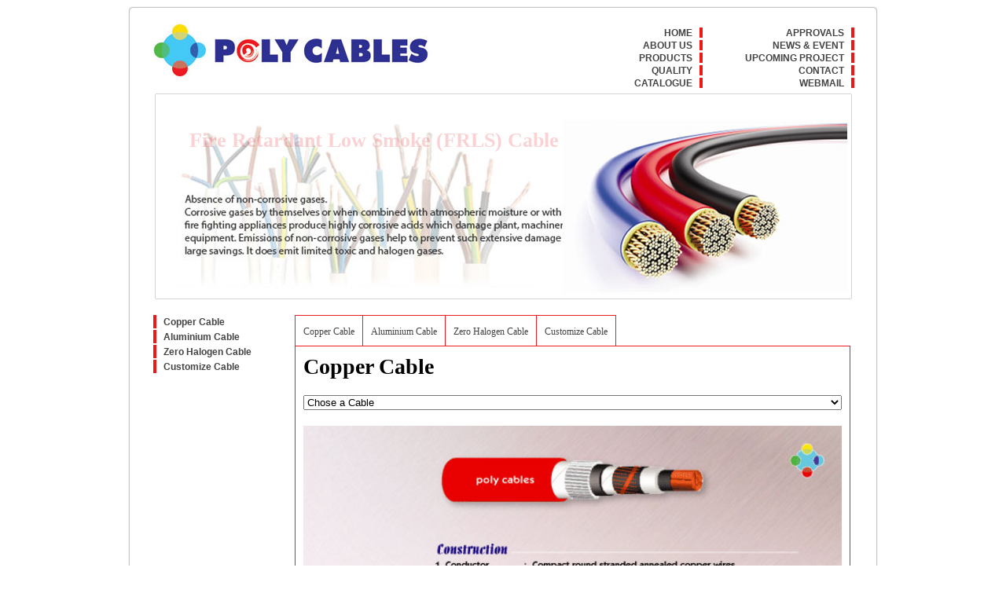

--- FILE ---
content_type: text/html; charset=UTF-8
request_url: http://polycables.com.bd/coper/?product=http://www.polycables.com.bd/wp-content/uploads/2013/07/678_10_pg3.jpg
body_size: 13929
content:
<!DOCTYPE html PUBLIC "-//W3C//DTD XHTML 1.0 Transitional//EN" "http://www.w3.org/TR/xhtml1/DTD/xhtml1-transitional.dtd">
<html xmlns="http://www.w3.org/1999/xhtml" lang="en-US">
<head>
<link rel="icon" type="image/png"   href="http://polycables.com.bd/wp-content/themes/poly-cables/images/favicon.png">
<meta http-equiv="Content-Type" content="text/html; charset=UTF-8" />
	<title>Poly Cables</title>
	<link href="http://polycables.com.bd/wp-content/themes/poly-cables/style.css" rel="stylesheet" type="text/css"/>
	<link href="http://polycables.com.bd/wp-content/themes/poly-cables/animation.css" rel="stylesheet" type="text/css"/>
	<script type="text/javascript" src="http://polycables.com.bd/wp-content/themes/poly-cables/js/jquery.min.js"></script>
	<script type="text/javascript" src="http://polycables.com.bd/wp-content/themes/poly-cables/js/custom.js"></script>
</head>
<body>
<div class="body_wrapper">
	<div class="header">	
		<div class="logo">	
			<a href="http://polycables.com.bd"><img src="http://polycables.com.bd/wp-content/themes/poly-cables/images/logo_name.jpg"/></a>
		</div>	
		<div class="menu" id="menu">				
			<ul class="main_menu">
				<li><a href="http://polycables.com.bd/approval">Approvals</a></li>
				<li><a href="http://polycables.com.bd/ongoing">News &amp; Event</a></li>
<li><a href="http://polycables.com.bd/wp-content/uploads/2025/03/SPP_Annex-15_Poly_Cable_compressed.pdf" target = "__blank">Upcoming Project</a></li>
				<li><a href="http://polycables.com.bd/contact">Contact</a></li>
				<!--<li><a href="http://polycables.com.bd/job">Job</a></li>-->
				<li><a href="http://webmail.polycables.com.bd/">Webmail</a></li>
			</ul>	
			<ul class="main_menu">
				<li><a href="http://polycables.com.bd">Home</a></li>
				<li><a href="#" id="current">About Us</a>
				  <ul class="sub_menu">
					<li><a href="http://polycables.com.bd/profile">Profile</a></li>
					<li><a href="http://polycables.com.bd/mission">Mission</a></li>
					<li><a href="http://polycables.com.bd/vision">Vision</a></li>
	
				  </ul>
				</li>
				<li><a href="#">Products</a>
				  <ul class="sub_menu">
					<li><a href="http://polycables.com.bd/coper">Copper Cable</a></li>
					<li><a href="http://polycables.com.bd/almunium">Aluminium Cable</a></li>
					<li><a href="http://polycables.com.bd/frls">Zero Halogen Cable</a></li>
					<li><a href="http://polycables.com.bd/customized">Customize Cable</a></li>
				  </ul>
				</li>
				<li><a href="http://polycables.com.bd/quality">Quality</a></li>
<li><a href="http://polycables.com.bd/catalogue">Catalogue</a></li>
			</ul>
			<ul class="dropdown">
			</ul>
		</div>	
	</div>	
	<div class="banner_wrapper">	
		<div id="banner" class="banner">	
            <!--Slider Start-->
               <div id="slider"> 
					<a href="#"><img src="http://polycables.com.bd/wp-content/themes/poly-cables/images/banner/01.jpg"/></a> 
					<a href="#"><img src="http://polycables.com.bd/wp-content/themes/poly-cables/images/banner/04.jpg"/></a> 
					<a href="#"><img src="http://polycables.com.bd/wp-content/themes/poly-cables/images/banner/02.jpg"/></a> 
					<a href="#"><img src="http://polycables.com.bd/wp-content/themes/poly-cables/images/banner/03.jpg"/></a>
				<a href="#"><img src="http://polycables.com.bd/wp-content/uploads/2013/07/Untitled-11.jpg"/></a>
 
                </div>
                <script type="text/javascript" src="http://polycables.com.bd/wp-content/themes/poly-cables/js/slider/jquery-1.3.2.min.js"></script>
                <script type="text/javascript" src="http://polycables.com.bd/wp-content/themes/poly-cables/js/slider/coin-slider.js"></script>
                
                <script type="text/javascript">
                    $(document).ready(function() {
                        $('#slider').coinslider({ width: 875, height: 250, navigation: true, delay: 3300 });
                    });
                </script>
            <!--Slider End-->	
			<div id="banner_text">
				<h1>Fire Retardant Low Smoke (FRLS) Cable</h1>
				<h1>Halogen Free Low Smoke (HFLS) Cable</h1>
				<h1>Fire Retardant Low Smoke (FRLS) Cable</h1>
				<h1>Halogen Free Low Smoke (HFLS) Cable</h1>
			</div>	
		</div>	
	</div>
	<div class="main_wrapper">	
		<div class="content">			<div class="sidebar_left">	
				<div class="widget">			
				<div class="our_menu" style="height: 95px;">		
					<ul id="left_side_menu" class="my_menu  left">
						<li><a href="http://polycables.com.bd/coper">Copper Cable</a></li>
						<li><a href="http://polycables.com.bd/almunium">Aluminium Cable</a></li>
						<li><a href="http://polycables.com.bd/frls">Zero Halogen Cable</a></li>
						<li><a href="http://polycables.com.bd/customized">Customize Cable</a></li>
					</ul>				
				</div>	
				</div>	
				<div class="widget">
						
							
								
									</div>	
			</div>
			<div class="main big">		
				<div class="text_box_wrapper">						
					<div class="box_menu">		
						<ul  class="box_menu_tab  left">
							<li><a href="http://polycables.com.bd/coper">Copper Cable</a></li>
							<li><a href="http://polycables.com.bd/almunium">Aluminium Cable</a></li>
							<li><a href="http://polycables.com.bd/frls">Zero Halogen Cable</a></li>
							<li><a href="http://polycables.com.bd/customized">Customize Cable</a></li>
						</ul>				
					</div>
						
										<div class="featured_box tab" id="post-46" style="text-align: center;width: 685px;">
						<h1 style="margin:0;font-size: 28px;text-align: left;margin-bottom: 20px;">Copper Cable</h1>

<style>
.post_meta{text-align:left !important;}

</style>
<form style='margin: 20px 0;text-align:left;' method='post' action=''><select id='image_src' style='width: 100%;'><option>Chose a Cable</option><option value='http://www.polycables.com.bd/wp-content/uploads/2013/07/xlpe1.gif'>XLPE Insulated & PVC Sheathed Non-Armoured/Armoured 600/1000 Single Core</option><option value='http://www.polycables.com.bd/wp-content/uploads/2013/07/xlpe1-1.gif'>XLPE Insulated & PVC Sheathed Non-Armoured/Armoured 600/1000 Two Core</option><option value='http://www.polycables.com.bd/wp-content/uploads/2013/07/xlpe1-2.gif'>XLPE Insulated & PVC Sheathed Non-Armoured/Armoured 600/1000 Three Core</option><option value='http://www.polycables.com.bd/wp-content/uploads/2013/07/xlpe1-3.gif'>XLPE Insulated & PVC Sheathed Non-Armoured/Armoured 600/1000 Three & Half Core</option><option value='http://www.polycables.com.bd/wp-content/uploads/2013/07/xlpe1-4.gif'>XLPE Insulated & PVC Sheathed Non-Armoured/Armoured 600/1000 Four Core</option><option value='http://www.polycables.com.bd/wp-content/uploads/2013/07/sq_1_5_pg.jpg'>XLPE Insulated & PVC Sheathed Control 600/1000 V NYY 1.5 SQ. MM</option><option value='http://www.polycables.com.bd/wp-content/uploads/2013/07/sq_2_5_pg-1.jpg'>XLPE Insulated & PVC Sheathed Control 600/1000 V NYY 2.5 SQ. MM</option><option value='http://www.polycables.com.bd/wp-content/uploads/2013/07/sq_4_pg-1u.jpg'>XLPE Insulated & PVC Sheathed Control 600/1000 V NYY 4 SQ. MM</option><option value='http://www.polycables.com.bd/wp-content/uploads/2013/07/xlpe_pvc_sheathed_3500_01too.jpg'>XLPE Insulated & PVC Sheathed Armoured 3500/6000 V N2XSY Single Core</option><option value='http://www.polycables.com.bd/wp-content/uploads/2013/07/xlpe5_pvc_sheathed_3500_02.jpg'>XLPE Insulated & PVC Sheathed Armoured 3500/6000 V N2XHSY Single Core</option><option value='http://www.polycables.com.bd/wp-content/uploads/2013/07/678_10_pg3.jpg'>XLPE Insulated & PVC Sheathed Copper Shield 6/10 (12)kV Single Core</option><option value='http://www.polycables.com.bd/wp-content/uploads/2013/07/8_7_pg.jpg'>XLPE Insulated & PVC Sheathed Copper Shield 8.7/15 (17.5)kV Single Core</option><option value='http://www.polycables.com.bd/wp-content/uploads/2013/07/xlpe_pvc_sheathed_5800_01.jpg'>XLPE Insulated & PVC Sheathed Armoured 5800/10000 V Three Core</option><option value='http://www.polycables.com.bd/wp-content/uploads/2013/07/xlpe_pvc_sheathed_5800_02.jpg'>XLPE Insulated & PVC Sheathed Armoured 8.7/15 (17.5)kV Three Core</option><option value='http://www.polycables.com.bd/wp-content/uploads/2013/07/pvc_insulated.jpg'>PVC Insulated Cables 450/750 V BYA</option><option value='http://www.polycables.com.bd/wp-content/uploads/2013/07/pvc_sheathed_byfy_২.jpg'>PVC Insulated & PVC Sheathed Cables 300/500 V BYFY Two Core</option><option value='http://www.polycables.com.bd/wp-content/uploads/2013/07/pvc_sheathed_byfy_3.jpg'>PVC Insulated & PVC Sheathed Cables 300/500 V BYFY Three Core</option><option value='http://www.polycables.com.bd/wp-content/uploads/2013/07/nyy_1core4.jpg'>PVC Insulated & PVC Sheathed Cables 600/1000 V NYY Single Core</option><option value='http://www.polycables.com.bd/wp-content/uploads/2013/07/nyy_24core.jpg'>PVC Insulated & PVC Sheathed Cables 600/1000 V NYY Two Core</option><option value='http://www.polycables.com.bd/wp-content/uploads/2013/07/nyy_35core.jpg'>PVC Insulated & PVC Sheathed Cables 600/1000 V NYY Three Core</option><option value='http://www.polycables.com.bd/wp-content/uploads/2013/07/nyy_100core.jpg'>PVC Insulated & PVC Sheathed Cables 600/1000 V NYY Three & Half Core</option><option value='http://www.polycables.com.bd/wp-content/uploads/2013/07/219.jpg'>PVC Insulated & PVC Sheathed Cables Black</option><option value='http://www.polycables.com.bd/wp-content/uploads/2013/07/nyfgby_399core.jpg'>PVC Insulated & PVC Sheathed Armoured Cables 600/1000 V NYFGbY Three Core</option><option value='http://www.polycables.com.bd/wp-content/uploads/2013/07/nyfgby_3core.jpg'>PVC Insulated & PVC Sheathed Armoured Cables 600/1000 V NYFGbY Three & half Core</option><option value='http://www.polycables.com.bd/wp-content/uploads/2013/07/nyfgby_3core.jpg'>PVC Insulated & PVC Sheathed Armoured Cables 600/1000 V NYFGbY Four Core</option><option value='http://www.polycables.com.bd/wp-content/uploads/2013/07/25.jpg'>PVC Insulated & PVC Sheathed Armoured Cables 600/1000 V NYY-1</option><option value='http://www.polycables.com.bd/wp-content/uploads/2013/07/26.jpg'>PVC Insulated & PVC Sheathed Armoured Cables 600/1000 V NYFGbY-1</option><option value='http://www.polycables.com.bd/wp-content/uploads/2013/07/nycy_3_5core.jpg'>PVC Insulated & PVC Sheathed Cables 600/1000 V NYCY Three & Half Core</option><option value='http://www.polycables.com.bd/wp-content/uploads/2013/07/flexible.jpg'>Flexible Cables 250/440 V</option><option value='http://www.polycables.com.bd/wp-content/uploads/2013/07/outdoor.jpg'>Outdoor Underground Telecommunication Cables</option></select></form><div id='cable_img' ><img style='width: 100%;' src='http://www.polycables.com.bd/wp-content/uploads/2013/07/678_10_pg3.jpg'/></div><script>
	$(document).ready(function(){	
		$('#image_src').change(function(){
			$('#cable_img').html("<img src='"+$('#image_src').val()+"' style='width: 100%;'  />");
		});	
	});	
</script>
						
						
						
						
					</div>				
								
									</div>
			</div>	
		</div>	
	</div>	
	<div class="text_box_wrapper" style="width: 880px;margin: 0 auto;float: none;">
		<h1 style="margin: 0;font-size: 20px;color: #ed1c24;font-weight: normal;cursor: pointer;">OUR <br><big>PRODUCTS</big></h1>
	</div>	
	<div class="add_wrapper">	
		<div class="add_scrool_wrapper">	
			<div class="main_scroll_wrapper">		
				<div class="add_scroll">	
				    <h1><a style="color:#c51b1c;font-size: 18px;" href="#">Comming Soon</a></h1>
				    <h1><a style="color:black;font-size: 18px;" href="http://polycables.com.bd/almunium">Aluminium Cable</a></h1>
				    <h1><a style="color:#f86900;font-size: 18px;" href="http://polycables.com.bd/frls">Zero Halogen Cable</a></h1>
				   <h1><a style="color:#00a3c9;font-size: 18px;" href="http://polycables.com.bd/customized">Customize Cable</a></h1>		
				</div>	
				<div class="add_scroll1">	
				    <h1><a style="color:#c51b1c;font-size: 18px;" href="#">Comming Soon</a></h1>
				    <h1><a style="color:black;font-size: 18px;" href="http://polycables.com.bd/almunium">Aluminium Cable</a></h1>
				    <h1><a style="color:#f86900;font-size: 18px;" href="http://polycables.com.bd/frls">Zero Halogen Cable</a></h1>
				   <h1><a style="color:#00a3c9;font-size: 18px;" href="http://polycables.com.bd/customized">Customize Cable</a></h1>			
				</div>	
			</div>	
		</div>	
	</div>		
	<div class="footer">
		<div class="footer_wrap">	
			<div class="coppy_left">	
				© Copyright 2013 POLY CABLE IND.LTD. All rights reserved
			</div>	
			<div class="coppy_right">					
				Powered by <a href="http://websoftbd.net">Web Soft BD</a
			</div>	
		</div>	
	</div>	
	
<audio id="beep-two" controls preload="auto">
	<source src="http://polycables.com.bd/wp-content/themes/poly-cables/sound/button.mp3" controls></source>
	<source src="http://polycables.com.bd/wp-content/themes/poly-cables/sound/button.ogg" controls></source>
	Your browser isn't invited for super fun time.
</audio>	
	
<audio id="background" controls preload="auto">
	<source src="http://polycables.com.bd/wp-content/themes/poly-cables/sound/background.mp3" controls></source>
	<source src="http://polycables.com.bd/wp-content/themes/poly-cables/sound/background.ogg" controls></source>
	Your browser isn't invited for super fun time.
</audio>	
</div>	
</body>
</html>

--- FILE ---
content_type: text/css
request_url: http://polycables.com.bd/wp-content/themes/poly-cables/style.css
body_size: 11525
content:
/*
Theme Name: Poly Cables Main
Version: 2.0
Author: MD.ZAFOR IQBAL SHARDAR
Author URI: http://zaforshardar.blogspot.com/
Theme URI: http://www.sailorinfotech.com/
*/
body{background:#fff;width: 950px;
margin: 10px auto;
font-family: Tahoma;
}p {
font-family: Tahoma;
font-size: 12px;
color: #444444;text-align:justify;
}
.sidebar_left p{text-align:left;}
.menu ul li,.menu ul.dropdown {
	transition:width 1s, background 1s, opacity 1s, margin 1s;
	-moz-transition: width 1s, background 1s, opacity 1s, margin 1s; /* Firefox 4 */
	-webkit-transition: width 1s, background 1s, opacity 1s, margin 1s; /* Safari and Chrome */
	-o-transition:width 1s, background 1s, opacity 1s, margin 1s; /* Opera */
	}
 img {
	transition:width 1s, background 1s, opacity 2s, margin 1s, height 1s, color  0.5s;
	-moz-transition: width 1s, background 1s, opacity 2s, margin 1s, height 1s, color  0.5s; /* Firefox 4 */
	-webkit-transition: width 1s, background 1s, opacity 2s, margin 1s, height 1s, color  0.5s; /* Safari and Chrome */
	-o-transition:width 1s, background 1s, opacity 2s, margin 1s, height 1s, color 0.5s; /* Opera */
	}ul.sub{
	transition:width 1s, background 1s, opacity 1s, margin 1s, height 1s;
	-moz-transition: width 1s, background 1s, opacity 1s, margin 1s, height 1s; /* Firefox 4 */
	-webkit-transition: width 1s, background 1s, opacity 1s, margin 1s, height 1s; /* Safari and Chrome */
	-o-transition:width 1s, background 1s, opacity 1s, margin 1s, height 1s; /* Opera */
	}
.body_wrapper {
	width: 950px;
	float:left;
	box-shadow: 0 0 2px #222;
	border-radius: 4px;
	background: #fff;
	margin-bottom: 10px;
	}
.header {
	width: 100%;
	height: 110px;
	float:left;
	}
.logo {
	float: left;
	padding: 10px;
	margin: 10px 0 0 20px;
	height: 68px;
	width: 350px;
	position: absolute;
	}
.logo img{}

.banner_wrapper {
	width: 100%;
	float:left;
	}

.banner {
	width: 875px;
	overflow: hidden;
	height: 250px;
	margin: 0 auto;
	padding: 5px;
	box-shadow: 0 0 1px #000;
	}
.banner img{position:absolute;width:875px;height:250px;}
.banner a{position:absolute;}
#menu {
	float: right;
	width: 580px;
	height: 110px;
	z-index: 999;
	}
.menu ul.dropdown{padding-right: 0;}
.menu ul.dropdown ul{margin:0;padding:0;}
.menu ul.dropdown a:first-child{display:none;}
.menu ul.dropdown li a:first-child{display:block;}
.menu ul {
	float: right;
	margin: 0;
	text-align: right;
	padding:22px 28px 0 0;
	width: 165px;
	}
	.menu ul li:hover {background: url('images/menu_li.png') repeat-x right center;}
	.menu ul li:hover a{color:#fff;}
	.menu ul li:hover li a{color:#444;}
	.menu ul li:hover li :hover  a{color:#fff;}
	.menu ul li {
		list-style: none;
		padding: 0px 13px 0 5px;
		background: url('images/menu_li.png') no-repeat right center;
		margin: 3px 0;
		line-height: 12px;
		}
.menu ul li a {
	color: #444;
	font-family: arial;
	font-size: 12px;
	text-transform: uppercase;
	font-weight: bold;
	text-decoration: none;
	}
.menu ul li ul{position: absolute;display: none;}
.menu ul li ul li{float: none;padding: 5px;}
.menu ul li ul li a{}
.main_wrapper{
	width: 100%;
	float:left;
	margin: 1px 0;
	}
.our_search {
	float: left;
	margin: 0;
	padding: 0;
	height: 30px;
	line-height: 30px;
	}input.submit{
		background:url('images/search.png') no-repeat center;
		height:26px; 
		width:26px;
		margin:2px;
		border-radius:30px;
		cursor:pointer;
		}
	.our_search input{float: left;}
	.our_search input.text:focus{color:#222;}
	.our_search input.text{
		text-align:center;
		color:#ccc;
		border-radius: 10px;
		border-color: #fa8af1;		
		margin:5px 0;
		}
.our_menu {
	height: 25px;
	float:left;
	}
.our_menu ul{
	padding:0;
	margin:0;
	float:left;
	}
.our_menu ul.my_menu.left{float:left;}
.our_menu ul.my_menu.right{float:right;}
.our_menu ul.my_menu {
	float: left;
	margin: 0;
	padding: 0;
	line-height: 26px;
	}
.our_menu ul li:hover {background: url('images/menu_li.png') repeat-x right center;}
.our_menu #left_side_menu li {float:none !important;margin: 0 5px 2px 0;}
.our_menu ul li {
	float: left;
	list-style: none;
	padding: 2px 5px 2px 13px;
	background: url('images/menu_li.png') no-repeat left center;
	line-height: 12px;
	margin: 0 3px 0 0;
	}
.our_menu ul li a {
	text-decoration: none;
	color: #444;
	font-family: arial;
	font-size: 12px;
	font-weight: bold;
	}
.our_menu ul li a:hover, .our_menu ul li:hover a {
color: #fff;
}
.our_menu ul.my_menu li ul.sub {
z-index:999;
	position: absolute;
	margin: 0;
	padding: 0;
	width: 150px;
	float: left;
	margin-top: -2px;
	background: #FFC3FA;
	height:0;
	border-radius:10px;
	overflow:hidden;
	}
.our_menu ul.my_menu li:hover ul.sub{height:auto;	}
.our_menu ul li ul.sub li {
	text-align: left;
	width: 150px;
	margin: 0;
	}
.our_menu ul li ul li a {padding:0 18px;}
.our_menu ul li ul li a:hover{color:#f9f9f9;}
.our_menu ul li ul li:hover{background:none;}
.content{
	width: 890px;
	margin:0 auto;
	}
	
	
	
.box_menu {
	width: 100%;
	float: left;
	}
.box_menu_tab {
	float: left;
	margin: 0;
	padding: 0;
	}
.box_menu_tab li:first-child {
	border-left:1px solid rgb(237, 28, 36);
	}
.box_menu_tab li {
	list-style: none;
	float: left;
	padding: 10px;
	border: 1px solid rgb(237, 28, 36);
	border-right:1px solid rgb(237, 28, 36);
	border-left:0;
	}
.box_menu_tab li:hover{}
.box_menu_tab li a{ }
.box_menu_tab li:hover a, .box_menu_tab li:hover a:hover{ }



.main_wrapper .main {
	width: 610px;
	margin-top: 20px;
	float: right;
	}.main_wrapper .main.big {width: 710px;		}
	.text_box p{text-align: justify;}
	.text_box.home{width: 310px;}
	.text_box.left{float:left;}
	.text_box.right{float:right;}
	.main_wrapper .sidebar_right {
		width: 280px;
		float: right;
		overflow: hidden;
		}
	.main_wrapper .sidebar_left {
		width: 160px;
		float: left;
		overflow: hidden;
		}.sidebar_left .widget {
		width: 150px;
		float: left;
		margin:20px 0;
		}
		
	.widget {
		width: 260px;
		float: left;
		margin: 20px 0 0px 20px;
		}
	.widget h4 {
		margin: 0;
		line-height: 20px;
		font-family: Tahoma;
		font-weight: normal;
		border: 1px solid red;
		font-size: 14px;
		padding: 5px 15px;
		border-top: 6px solid red;
		}
	.widget h4 span {
		float: right;
		font-size: 12px;
		}
	.widget h4 a{color:#000;}
	.widget h4 a:hover{color:#b00b11;text-decoration:underline;}
.main_wrapper .main a{}
.text_box_wrapper.dash {border-top: dashed 1px #c9c9c9;padding-top:10px;}
.text_box_wrapper {
	width: 100%;
	float: left;
	}
.add_wrapper{
	width: 100%;
	margin: 10px 0;
	float:left;
	}	
.add_scrool_wrapper {
	width: 880px;
	box-shadow: 0 0 1px #000;
	height: 50px;
	margin: 0 auto;
	border-radius: 1px;
	padding: 5px;
	}
.main_scroll_wrapper{
	width: 880px;
	overflow: hidden;
	height:50px;
	position:absolute;
	}
.add_scroll, .add_scroll1{position:absolute;width:1000px;}	
.add_scroll h1, .add_scroll1 h1{
	float: left;
	margin: 2px 0 0;
	padding: 10px 20px;
	font-size: 18px;
	border: 1px solid #ccc;
	border-top: 0;
	border-bottom: 0;
	}
.add_scroll a img,.add_scroll1 a img{float:left;height:50px;}	
	
.footer{
	width:100%;
	float:left;
	margin: 10px 0;
	}	
.footer_wrap{width:890px;margin:0 auto;height:30px;}	
.coppy_left {
	float: left;
	text-align: left;
	font-size: 12px;
	line-height: 30px;
	font-family: Tahoma;
	font-size: 11px;
	color: #333333;
	}
.coppy_right {
	float: right;
	text-align: right;
	color: #777;
	font-size: 12px;
	line-height: 30px;
	}
.coppy_right a{
	font-family: Tahoma;
	font-size: 12px;
	color: #444444;
	text-decoration: none;
	}
.coppy_right a:hover {
	font-family: Tahoma;
	font-size: 12px;
	color: #990000;
	text-decoration: underline;
	}
.social_left {
	width: 100%;
	text-align: center;
	margin: 0 auto;
	}
	.social_left h4 {
		margin: 0 0 10px;
		font-size: 14px;
		font-family: arial;
		border:none;
		color: red;
		}
		.header ul.dropdown{display:none;}
		.header:hover ul.dropdown{display:block;}
.clock_left {}
.clock_left iframe{}	
.social_left a{}
.social_left img {
width: auto;
margin: 0;
height: 45px;
}
	audio{display:none;}
	.calculator{width:890px;margin:0 auto;box-shadow: 0 0 1px #000;}
	
	#slider{position:absolute !important;}
.footer_menu {
	float: left;
	margin-left: 80px;
	}	
.footer_menu .foo_menu{
	float: left;
	margin: 0;
	padding: 0;
	line-height: 26px;
	}	
.footer_menu .foo_menu li{
	list-style: none;
	float: left;
	padding: 0 0px;
	margin: 2px 0;
	border-radius: 13px;
	width: 100px;
	text-align: center;
	}	
.footer_menu .foo_menu li:hover{background: #fa8af1;}	
.footer_menu .foo_menu li a{text-decoration: none;color: #444;}	
.footer_menu .foo_menu li:hover a:hover, .footer_menu .foo_menu li:hover a {color: #000;}	
.footer_menu .foo_menu li ul.sub {
	position: absolute;
	margin: 0;
	padding: 0;
	width: 150px;
	float: left;
	margin-top: -30px;
	background: #FFC3FA;
	height:0;
	border-radius:10px;
	overflow:hidden;
	z-index:999;
	}	
.footer_menu .foo_menu li ul li{width:auto;	width: 170px;text-align: left;	}	

.footer_menu .foo_menu li ul li a{padding:0 18px;}
.footer_menu .foo_menu li ul li:hover{background: none;}	
.footer_menu .foo_menu li ul li:hover a, .footer_menu .foo_menu li ul li:hover a:hover{color:#f9f9f9;}	
	
.slide_wrapper{width: 640px;float:left;height:150px;}	
.slide_wrapper .slider{width: 640px;position:absolute;height:150px;}	
.slide_wrapper .slider img{width: 640px;position:absolute;height:150px;margin:0;display:block !important;opacity:0;}	
.calcu_search_menu{}
.calcu_search_menu form{float:left;margin:0;}
.calcu_search_menu form select{height: 25px;}
.calcu_search_menu form input{height: 25px;}
.calcu_search_menu span{
	float: left;
	padding: 2px 10px;
	background: #2eaafc;
	color: #fff;
	border-radius: 7px;	
	
	}
.calcu_search_menu span a:hover{color:#000;}
.calcu_search_menu span a{
	color: #fff;
	text-decoration: none;
	}a{text-decoration:none}
	.text_box_menu{}
	.text_box_menu .slide_menu{float:left;}
	.text_box_menu .slide_menu li{float:left;list-style:none;padding: 0 25px;}
	.text_box_menu .slide_menu li:hover{}
	.text_box_menu .slide_menu li a{text-decoration:none;color:#2eaafc;}
	.text_box_menu .slide_menu li a:hover, .text_box_menu .slide_menu li:hover a {}
	.hitcounter, #hitcounter {
		float: right;
		padding: 2px 10px;
		margin-right: 10px;
		background: #ffb4f9;
		color: #000;
		border-radius: 7px;
		}.hitcounter{background: none !important;color: #2eaafc; !important;font-size: 26px;}
	
	.featured_box {
		float: left;
		width: 100%;
		margin: 10px 0px;
		}
.featured_box.tab {
	float: left;
	width: 685px;
	margin: -1px 0px 0px;
	padding: 10px;
	border: 1px solid rgb(237, 28, 36);
	}
	.featured_box .featured_img {
		float: left;
		width: 120px;
		text-align: left;
		}
	.featured_box .featured_img img {
		width: 100px;
		}
	.featured_box .featured_img a {
line-height: 20px;}
	.featured_box .featured_img a:hover {}
	
a {
font-family: Tahoma;
font-size: 12px;
color: #444444;
text-decoration: none;
}	
a:hover {
font-family: Tahoma;
font-size: 12px;
color: #990000;
text-decoration: underline;
}
	.text_box h2{margin:0;}
	.text_box h2 a {color:red;font-weight: normal;}
	.text_box {
		float: left;
		width: 150px;
		}
	.text_box:first-child{}

--- FILE ---
content_type: text/css
request_url: http://polycables.com.bd/wp-content/themes/poly-cables/animation.css
body_size: 3597
content:
/*

@keyframes mycolor{
0%  {margin:3px 0 3px 20px;} 25%  {margin:0px;} 50%  {margin:3px 0 3px 20px;} 	75%  {margin:0px;} 100% {margin:3px 0 3px 20px;}
}
@-moz-keyframes mycolor{
0%  {margin:3px 0 3px 20px;} 25%  {margin:0px;} 50%  {margin:3px 0 3px 20px;} 	75%  {margin:0px;} 100% {margin:3px 0 3px 20px;}
}
@-webkit-keyframes mycolor{
0%  {margin:3px 0 3px 20px;} 25%  {margin:0px;} 50%  {margin:3px 0 3px 20px;} 	75%  {margin:0px;} 100% {margin:3px 0 3px 20px;}
}
@-o-keyframes mycolor{
0%  {margin:3px 0 3px 20px;} 25%  {margin:0px;} 50%  {margin:3px 0 3px 20px;} 	75%  {margin:0px;} 100% {margin:3px 0 3px 20px;}
}

*/
.menu ul li
{
	animation-name:mycolor;
	animation-duration:5s;
	animation-timing-function:linear;
	animation-delay:2s;
	animation-iteration-count:infinite;
	animation-direction:alternate;
	animation-play-state:running;
	/* Firefox: */
	-moz-animation-name:mycolor;
	-moz-animation-duration:5s;
	-moz-animation-timing-function:linear;
	-moz-animation-delay:2s;
	-moz-animation-iteration-count:infinite;
	-moz-animation-direction:alternate;
	-moz-animation-play-state:running;
	/* Safari and Chrome: */
	-webkit-animation-name:mycolor;
	-webkit-animation-duration:5s;
	-webkit-animation-timing-function:linear;
	-webkit-animation-delay:2s;
	-webkit-animation-iteration-count:infinite;
	-webkit-animation-direction:alternate;
	-webkit-animation-play-state:running;
	/* Opera: */
	-o-animation-name:mycolor;
	-o-animation-duration:5s;
	-o-animation-timing-function:linear;
	-o-animation-delay:2s;
	-o-animation-iteration-count:infinite;
	-o-animation-direction:alternate;
	-o-animation-play-state:running;
}

/* Animation */
@keyframes bannertext{
	0%  {margin:10px 10px;opacity:0;} 
	10%  {opacity:0;}
	25%  {opacity:1;}
	50%  {opacity:0.4;}
	90%  {opacity:0;}
	100% {margin:50px;opacity:0;}
}
@-moz-keyframes bannertext{
	0%  {margin:10px 10px;opacity:0;} 
	10%  {opacity:0;}
	25%  {opacity:1;}
	50%  {opacity:0.4;}
	90%  {opacity:0;}
	100% {margin:50px;opacity:0;}
}
@-webkit-keyframes bannertext{
	0%  {margin:10px 10px;opacity:0;} 
	10%  {opacity:0;}
	25%  {opacity:1;}
	50%  {opacity:0.4;}
	90%  {opacity:0;}
	100% {margin:50px;opacity:0;}
}
@-o-keyframes bannertext{
	0%  {margin:10px 10px;opacity:0;} 
	10%  {opacity:0;}
	25%  {opacity:1;}
	50%  {opacity:0.4;}
	90%  {opacity:0;}
	100% {margin:50px;opacity:0;}
}
#banner_text h1{
	color:#e90514;
	font-size: 26px;
	width:100%;
	font-family:Tahoma;
	font-weight:bold;
	animation-name:bannertext;
	animation-duration:5s;
	animation-timing-function:linear;
	animation-delay:0s;
	animation-iteration-count:infinite;
	animation-direction:alternate;
	animation-play-state:running;
	/* Firefox: */
	-moz-animation-name:bannertext;
	-moz-animation-duration:5s;
	-moz-animation-timing-function:linear;
	-moz-animation-delay:0s;
	-moz-animation-iteration-count:infinite;
	-moz-animation-direction:alternate;
	-moz-animation-play-state:running;
	/* Safari and Chrome: */
	-webkit-animation-name:bannertext;
	-webkit-animation-duration:5s;
	-webkit-animation-timing-function:linear;
	-webkit-animation-delay:0s;
	-webkit-animation-iteration-count:infinite;
	-webkit-animation-direction:alternate;
	-webkit-animation-play-state:running;
	/* Opera: */
	-o-animation-name:bannertext;
	-o-animation-duration:5s;
	-o-animation-timing-function:linear;
	-o-animation-delay:2s;
	-o-animation-iteration-count:infinite;
	-o-animation-direction:alternate;
	-o-animation-play-state:running;
	margin-bottom:0! important;
}

--- FILE ---
content_type: text/javascript
request_url: http://polycables.com.bd/wp-content/themes/poly-cables/js/custom.js
body_size: 4301
content:
$(document).ready(function(){	
	$("ul.main_menu li").mouseover(function(){
			$(this).css("margin", "3px 0 3px 20px");
			$(this).css("width", "132px");
			$("ul.dropdown").css("opacity", "0");
			$('ul.dropdown').html($(this).html());
			setTimeout(function(){dropdown();},500);	
			//setTimeout(function(){dropdown_hide();},5000);	
	});		
	$(".menu ul li").mouseover(function(){
		$(this).css("margin", "3px 0 3px 20px");
		$(this).css("width", "132px");		
		setTimeout(function(){animateli();},300);			
	});
	function animateli(){
		$(this).css("margin", " 3px 0");
		$(this).css("width", "152px");return true;
	}
	function dropdown(){
		$("ul.dropdown").css("opacity", "1");return true;
	}
	function dropdown_hide(){
			$('ul.dropdown').html(' ');
	}
	/*
	var banneraddimg= document.getElementById('myslider').getElementsByTagName('img');
	var banneraddnum=banneraddimg.length;
	var banner_time=5000;
	var x=0;
	function banner_iteam_change(){
		if(x==banneraddnum){x=1;}
		else{x=x+1;}
	}
	function banner_change(){
		for (var b=1;b<banneraddnum+1;b++){$("#myslider img:nth-child("+ b +")").css("opacity", "0");}
		$("#myslider img:nth-child("+ x +")").css("opacity", "0.8");
	}
	function banner(){
		banner_iteam_change();
		banner_change();
		setTimeout(function(){banner();},banner_time);
	}
	banner();
	*/
	var bannertexth= document.getElementById('banner_text').getElementsByTagName('h1');
	var bannertextc=bannertexth.length;
	var banner_text_time=5000;
	var y=0;
	function banner_text_change(){
		for (var i=1;i<bannertextc+1;i++){ 
			$("#banner_text h1:nth-child("+ i +")").css("display", "none");
		}
		$("#banner_text h1:nth-child("+ y +")").css("display", "block");
	}
	function banner_text_iteam_change(){
		if(y==bannertextc){y=1;}
		else{y=y+1;}
	}
	function banner_text(){
		banner_text_iteam_change();
		banner_text_change();
		setTimeout(function(){banner_text();},banner_text_time);
	}
	banner_text();
	
	
	
	$("ul li")
  .each(function(i) {
    if (i != 0) { 
      $("#beep-two")
        .clone()
        .attr("id", "beep-two" + i)
        .appendTo($(this).parent()); 
    }
    $(this).data("beeper", i);
  })
  .mouseenter(function() {
    $("#beep-two" + $(this).data("beeper"))[0].play();
  });
$("#beep-two").attr("id", "beep-two0");
$("#background")[0].play();
	
	$("#drop1").mouseover(function(){
		 $(".drop1").css("height", "80px");
		 $(".drop1").css("padding-top", "2px");
	});
	$("#drop1").mouseout(function(){
		 $(".drop1").css("height", "0");
		 $(".drop1").css("padding-top", "0");
	});
	$("#drop2").mouseover(function(){
		 $(".drop2").css("height", "105px");
		 $(".drop2").css("padding-top", "2px");
	});
	$("#drop2").mouseout(function(){
		 $(".drop2").css("height", "0");
		 $(".drop2").css("padding-top", "0");
	});
	
	
	
	$("#up1").mouseover(function(){
		 $(".up1").css("height", "88px");
		 $(".up1").css("margin-top", "-114px");
	});
	$("#up1").mouseout(function(){
		 $(".up1").css("height", "0");
		 $(".up1").css("margin-top", "-30px");
	});
	$("#up2").mouseover(function(){
		 $(".up2").css("height", "120px");
		 $(".up2").css("margin-top", "-146px");
	});
	$("#up2").mouseout(function(){
		 $(".up2").css("height", "0");
		 $(".up2").css("margin-top", "-30px");
	});
	


	
	var timers= 15;
	var max_width= 760;
	var position_1 = 1;
	var position_2 = max_width;		
	var auto_scroll= 'on';
	$(".add_scroll1").css("left",  max_width + "px");
	function products_scroll(){
		if (position_1!=max_width){
			if (auto_scroll=='on'){position_1= position_1 +1;}
			$(".add_scroll").css("left", "-" + position_1 + "px");
		}else {position_1=0; $(".add_scroll").css("left", position_1 + "px");}
		
		if (position_2!=0){
			if (auto_scroll=='on'){ position_2= position_2 - 1;}
			$(".add_scroll1").css("left",  position_2 + "px");
		}else {position_2= max_width;$(".add_scroll1").css("left",  position_2 + "px");}
		setTimeout(function(){products_scroll();},timers);
	}
	products_scroll();
	$(".add_scrool_wrapper").mouseover(function(){ auto_scroll= 'off'; });
	$(".add_scrool_wrapper").mouseout(function(){ auto_scroll= 'on'; });	
// myslider

	var foht= 101010101;
	function hitcounter(){
	    if(foht<999999999){foht=foht+10101;}else{foht=101010101;}
		$("#hitcounter").html(foht);
			setTimeout(function(){hitcounter();},100);
	}
	hitcounter();
	
});